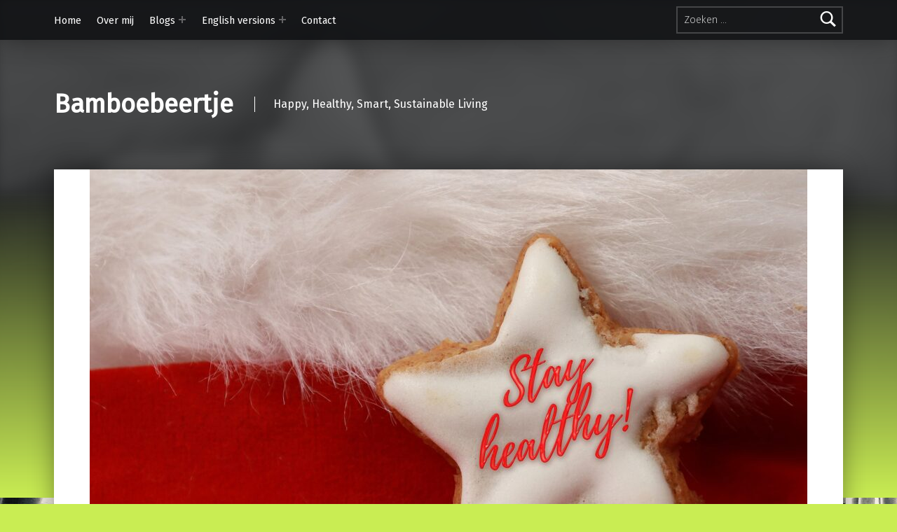

--- FILE ---
content_type: text/html; charset=UTF-8
request_url: https://www.bamboebeertje.nl/12/2022/healthy-living/een-gezonde-kerst/
body_size: 14556
content:
<!doctype html>
<html lang="nl-NL">

<head>


<meta charset="UTF-8">
<meta name="viewport" content="width=device-width, initial-scale=1">
<link rel="profile" href="http://gmpg.org/xfn/11">
<meta name='robots' content='index, follow, max-image-preview:large, max-snippet:-1, max-video-preview:-1' />
<meta name="theme-color" content="0a0c0e">
	<!-- This site is optimized with the Yoast SEO plugin v26.7 - https://yoast.com/wordpress/plugins/seo/ -->
	<title>Een gezonde kerst</title>
	<meta name="description" content="Namens alle medewerkers bij Bamboebeertje.nl wens ik je een hele gezonde kerst toe. Geniet twee dagen volop, maar eet en drink met mate." />
	<link rel="canonical" href="https://www.bamboebeertje.nl/12/2022/healthy-living/een-gezonde-kerst/" />
	<meta property="og:locale" content="nl_NL" />
	<meta property="og:type" content="article" />
	<meta property="og:title" content="Een gezonde kerst" />
	<meta property="og:description" content="Namens alle medewerkers bij Bamboebeertje.nl wens ik je een hele gezonde kerst toe. Geniet twee dagen volop, maar eet en drink met mate." />
	<meta property="og:url" content="https://www.bamboebeertje.nl/12/2022/healthy-living/een-gezonde-kerst/" />
	<meta property="og:site_name" content="Bamboebeertje" />
	<meta property="article:publisher" content="https://www.facebook.com/bamboebeertje" />
	<meta property="article:author" content="https://www.facebook.com/bamboebeertje" />
	<meta property="article:published_time" content="2022-12-23T06:21:24+00:00" />
	<meta property="article:modified_time" content="2022-12-23T06:21:25+00:00" />
	<meta property="og:image" content="https://www.bamboebeertje.nl/wp-content/uploads/2022/12/cookies-gf5f55751b_1920.jpeg" />
	<meta property="og:image:width" content="1920" />
	<meta property="og:image:height" content="1280" />
	<meta property="og:image:type" content="image/jpeg" />
	<meta name="author" content="Bamboebeertje" />
	<meta name="twitter:card" content="summary_large_image" />
	<meta name="twitter:label1" content="Geschreven door" />
	<meta name="twitter:data1" content="Bamboebeertje" />
	<meta name="twitter:label2" content="Geschatte leestijd" />
	<meta name="twitter:data2" content="5 minuten" />
	<script type="application/ld+json" class="yoast-schema-graph">{"@context":"https://schema.org","@graph":[{"@type":"Article","@id":"https://www.bamboebeertje.nl/12/2022/healthy-living/een-gezonde-kerst/#article","isPartOf":{"@id":"https://www.bamboebeertje.nl/12/2022/healthy-living/een-gezonde-kerst/"},"author":{"name":"Bamboebeertje","@id":"https://www.bamboebeertje.nl/#/schema/person/1768e2a2f9a1d63ca0c6a59e60c9efa8"},"headline":"Een gezonde kerst","datePublished":"2022-12-23T06:21:24+00:00","dateModified":"2022-12-23T06:21:25+00:00","mainEntityOfPage":{"@id":"https://www.bamboebeertje.nl/12/2022/healthy-living/een-gezonde-kerst/"},"wordCount":890,"commentCount":0,"publisher":{"@id":"https://www.bamboebeertje.nl/#/schema/person/1768e2a2f9a1d63ca0c6a59e60c9efa8"},"image":{"@id":"https://www.bamboebeertje.nl/12/2022/healthy-living/een-gezonde-kerst/#primaryimage"},"thumbnailUrl":"https://www.bamboebeertje.nl/wp-content/uploads/2022/12/cookies-gf5f55751b_1920.jpeg","keywords":["gezondheid","InBody meting","kerstdagen"],"articleSection":["Healthy Living"],"inLanguage":"nl-NL","potentialAction":[{"@type":"CommentAction","name":"Comment","target":["https://www.bamboebeertje.nl/12/2022/healthy-living/een-gezonde-kerst/#respond"]}]},{"@type":"WebPage","@id":"https://www.bamboebeertje.nl/12/2022/healthy-living/een-gezonde-kerst/","url":"https://www.bamboebeertje.nl/12/2022/healthy-living/een-gezonde-kerst/","name":"Een gezonde kerst","isPartOf":{"@id":"https://www.bamboebeertje.nl/#website"},"primaryImageOfPage":{"@id":"https://www.bamboebeertje.nl/12/2022/healthy-living/een-gezonde-kerst/#primaryimage"},"image":{"@id":"https://www.bamboebeertje.nl/12/2022/healthy-living/een-gezonde-kerst/#primaryimage"},"thumbnailUrl":"https://www.bamboebeertje.nl/wp-content/uploads/2022/12/cookies-gf5f55751b_1920.jpeg","datePublished":"2022-12-23T06:21:24+00:00","dateModified":"2022-12-23T06:21:25+00:00","description":"Namens alle medewerkers bij Bamboebeertje.nl wens ik je een hele gezonde kerst toe. Geniet twee dagen volop, maar eet en drink met mate.","breadcrumb":{"@id":"https://www.bamboebeertje.nl/12/2022/healthy-living/een-gezonde-kerst/#breadcrumb"},"inLanguage":"nl-NL","potentialAction":[{"@type":"ReadAction","target":["https://www.bamboebeertje.nl/12/2022/healthy-living/een-gezonde-kerst/"]}]},{"@type":"ImageObject","inLanguage":"nl-NL","@id":"https://www.bamboebeertje.nl/12/2022/healthy-living/een-gezonde-kerst/#primaryimage","url":"https://www.bamboebeertje.nl/wp-content/uploads/2022/12/cookies-gf5f55751b_1920.jpeg","contentUrl":"https://www.bamboebeertje.nl/wp-content/uploads/2022/12/cookies-gf5f55751b_1920.jpeg","width":1920,"height":1280,"caption":"Met mijn blog wens ik je een gezonde kerst toe."},{"@type":"BreadcrumbList","@id":"https://www.bamboebeertje.nl/12/2022/healthy-living/een-gezonde-kerst/#breadcrumb","itemListElement":[{"@type":"ListItem","position":1,"name":"Home","item":"https://www.bamboebeertje.nl/"},{"@type":"ListItem","position":2,"name":"Blogs","item":"https://www.bamboebeertje.nl/blogs/"},{"@type":"ListItem","position":3,"name":"Een gezonde kerst"}]},{"@type":"WebSite","@id":"https://www.bamboebeertje.nl/#website","url":"https://www.bamboebeertje.nl/","name":"Bamboebeertje.nl","description":"Happy, Healthy, Smart, Sustainable Living","publisher":{"@id":"https://www.bamboebeertje.nl/#/schema/person/1768e2a2f9a1d63ca0c6a59e60c9efa8"},"potentialAction":[{"@type":"SearchAction","target":{"@type":"EntryPoint","urlTemplate":"https://www.bamboebeertje.nl/?s={search_term_string}"},"query-input":{"@type":"PropertyValueSpecification","valueRequired":true,"valueName":"search_term_string"}}],"inLanguage":"nl-NL"},{"@type":["Person","Organization"],"@id":"https://www.bamboebeertje.nl/#/schema/person/1768e2a2f9a1d63ca0c6a59e60c9efa8","name":"Bamboebeertje","image":{"@type":"ImageObject","inLanguage":"nl-NL","@id":"https://www.bamboebeertje.nl/#/schema/person/image/","url":"https://secure.gravatar.com/avatar/79bb69cf8eb44e21ff8f59de3b7802a9e12d4fb54a3bd02ce9c636f338244942?s=96&d=mm&r=g","contentUrl":"https://secure.gravatar.com/avatar/79bb69cf8eb44e21ff8f59de3b7802a9e12d4fb54a3bd02ce9c636f338244942?s=96&d=mm&r=g","caption":"Bamboebeertje"},"logo":{"@id":"https://www.bamboebeertje.nl/#/schema/person/image/"},"sameAs":["http://www.bamboebeertje.nl","https://www.facebook.com/bamboebeertje"]}]}</script>
	<!-- / Yoast SEO plugin. -->


<link rel='dns-prefetch' href='//www.google.com' />
<link rel='dns-prefetch' href='//fonts.googleapis.com' />
<link href='https://fonts.gstatic.com' crossorigin rel='preconnect' />
<link rel="alternate" type="application/rss+xml" title="Bamboebeertje &raquo; feed" href="https://www.bamboebeertje.nl/feed/" />
<link rel="alternate" type="application/rss+xml" title="Bamboebeertje &raquo; reacties feed" href="https://www.bamboebeertje.nl/comments/feed/" />
<link rel="alternate" type="application/rss+xml" title="Bamboebeertje &raquo; Een gezonde kerst reacties feed" href="https://www.bamboebeertje.nl/12/2022/healthy-living/een-gezonde-kerst/feed/" />
<link rel="alternate" title="oEmbed (JSON)" type="application/json+oembed" href="https://www.bamboebeertje.nl/wp-json/oembed/1.0/embed?url=https%3A%2F%2Fwww.bamboebeertje.nl%2F12%2F2022%2Fhealthy-living%2Feen-gezonde-kerst%2F" />
<link rel="alternate" title="oEmbed (XML)" type="text/xml+oembed" href="https://www.bamboebeertje.nl/wp-json/oembed/1.0/embed?url=https%3A%2F%2Fwww.bamboebeertje.nl%2F12%2F2022%2Fhealthy-living%2Feen-gezonde-kerst%2F&#038;format=xml" />
<style id='wp-img-auto-sizes-contain-inline-css'>
img:is([sizes=auto i],[sizes^="auto," i]){contain-intrinsic-size:3000px 1500px}
/*# sourceURL=wp-img-auto-sizes-contain-inline-css */
</style>
<style id='wp-emoji-styles-inline-css'>

	img.wp-smiley, img.emoji {
		display: inline !important;
		border: none !important;
		box-shadow: none !important;
		height: 1em !important;
		width: 1em !important;
		margin: 0 0.07em !important;
		vertical-align: -0.1em !important;
		background: none !important;
		padding: 0 !important;
	}
/*# sourceURL=wp-emoji-styles-inline-css */
</style>
<style id='wp-block-library-inline-css'>
:root{--wp-block-synced-color:#7a00df;--wp-block-synced-color--rgb:122,0,223;--wp-bound-block-color:var(--wp-block-synced-color);--wp-editor-canvas-background:#ddd;--wp-admin-theme-color:#007cba;--wp-admin-theme-color--rgb:0,124,186;--wp-admin-theme-color-darker-10:#006ba1;--wp-admin-theme-color-darker-10--rgb:0,107,160.5;--wp-admin-theme-color-darker-20:#005a87;--wp-admin-theme-color-darker-20--rgb:0,90,135;--wp-admin-border-width-focus:2px}@media (min-resolution:192dpi){:root{--wp-admin-border-width-focus:1.5px}}.wp-element-button{cursor:pointer}:root .has-very-light-gray-background-color{background-color:#eee}:root .has-very-dark-gray-background-color{background-color:#313131}:root .has-very-light-gray-color{color:#eee}:root .has-very-dark-gray-color{color:#313131}:root .has-vivid-green-cyan-to-vivid-cyan-blue-gradient-background{background:linear-gradient(135deg,#00d084,#0693e3)}:root .has-purple-crush-gradient-background{background:linear-gradient(135deg,#34e2e4,#4721fb 50%,#ab1dfe)}:root .has-hazy-dawn-gradient-background{background:linear-gradient(135deg,#faaca8,#dad0ec)}:root .has-subdued-olive-gradient-background{background:linear-gradient(135deg,#fafae1,#67a671)}:root .has-atomic-cream-gradient-background{background:linear-gradient(135deg,#fdd79a,#004a59)}:root .has-nightshade-gradient-background{background:linear-gradient(135deg,#330968,#31cdcf)}:root .has-midnight-gradient-background{background:linear-gradient(135deg,#020381,#2874fc)}:root{--wp--preset--font-size--normal:16px;--wp--preset--font-size--huge:42px}.has-regular-font-size{font-size:1em}.has-larger-font-size{font-size:2.625em}.has-normal-font-size{font-size:var(--wp--preset--font-size--normal)}.has-huge-font-size{font-size:var(--wp--preset--font-size--huge)}.has-text-align-center{text-align:center}.has-text-align-left{text-align:left}.has-text-align-right{text-align:right}.has-fit-text{white-space:nowrap!important}#end-resizable-editor-section{display:none}.aligncenter{clear:both}.items-justified-left{justify-content:flex-start}.items-justified-center{justify-content:center}.items-justified-right{justify-content:flex-end}.items-justified-space-between{justify-content:space-between}.screen-reader-text{border:0;clip-path:inset(50%);height:1px;margin:-1px;overflow:hidden;padding:0;position:absolute;width:1px;word-wrap:normal!important}.screen-reader-text:focus{background-color:#ddd;clip-path:none;color:#444;display:block;font-size:1em;height:auto;left:5px;line-height:normal;padding:15px 23px 14px;text-decoration:none;top:5px;width:auto;z-index:100000}html :where(.has-border-color){border-style:solid}html :where([style*=border-top-color]){border-top-style:solid}html :where([style*=border-right-color]){border-right-style:solid}html :where([style*=border-bottom-color]){border-bottom-style:solid}html :where([style*=border-left-color]){border-left-style:solid}html :where([style*=border-width]){border-style:solid}html :where([style*=border-top-width]){border-top-style:solid}html :where([style*=border-right-width]){border-right-style:solid}html :where([style*=border-bottom-width]){border-bottom-style:solid}html :where([style*=border-left-width]){border-left-style:solid}html :where(img[class*=wp-image-]){height:auto;max-width:100%}:where(figure){margin:0 0 1em}html :where(.is-position-sticky){--wp-admin--admin-bar--position-offset:var(--wp-admin--admin-bar--height,0px)}@media screen and (max-width:600px){html :where(.is-position-sticky){--wp-admin--admin-bar--position-offset:0px}}

/*# sourceURL=wp-block-library-inline-css */
</style><style id='wp-block-heading-inline-css'>
h1:where(.wp-block-heading).has-background,h2:where(.wp-block-heading).has-background,h3:where(.wp-block-heading).has-background,h4:where(.wp-block-heading).has-background,h5:where(.wp-block-heading).has-background,h6:where(.wp-block-heading).has-background{padding:1.25em 2.375em}h1.has-text-align-left[style*=writing-mode]:where([style*=vertical-lr]),h1.has-text-align-right[style*=writing-mode]:where([style*=vertical-rl]),h2.has-text-align-left[style*=writing-mode]:where([style*=vertical-lr]),h2.has-text-align-right[style*=writing-mode]:where([style*=vertical-rl]),h3.has-text-align-left[style*=writing-mode]:where([style*=vertical-lr]),h3.has-text-align-right[style*=writing-mode]:where([style*=vertical-rl]),h4.has-text-align-left[style*=writing-mode]:where([style*=vertical-lr]),h4.has-text-align-right[style*=writing-mode]:where([style*=vertical-rl]),h5.has-text-align-left[style*=writing-mode]:where([style*=vertical-lr]),h5.has-text-align-right[style*=writing-mode]:where([style*=vertical-rl]),h6.has-text-align-left[style*=writing-mode]:where([style*=vertical-lr]),h6.has-text-align-right[style*=writing-mode]:where([style*=vertical-rl]){rotate:180deg}
/*# sourceURL=https://www.bamboebeertje.nl/wp-includes/blocks/heading/style.min.css */
</style>
<style id='wp-block-paragraph-inline-css'>
.is-small-text{font-size:.875em}.is-regular-text{font-size:1em}.is-large-text{font-size:2.25em}.is-larger-text{font-size:3em}.has-drop-cap:not(:focus):first-letter{float:left;font-size:8.4em;font-style:normal;font-weight:100;line-height:.68;margin:.05em .1em 0 0;text-transform:uppercase}body.rtl .has-drop-cap:not(:focus):first-letter{float:none;margin-left:.1em}p.has-drop-cap.has-background{overflow:hidden}:root :where(p.has-background){padding:1.25em 2.375em}:where(p.has-text-color:not(.has-link-color)) a{color:inherit}p.has-text-align-left[style*="writing-mode:vertical-lr"],p.has-text-align-right[style*="writing-mode:vertical-rl"]{rotate:180deg}
/*# sourceURL=https://www.bamboebeertje.nl/wp-includes/blocks/paragraph/style.min.css */
</style>
<style id='global-styles-inline-css'>
:root{--wp--preset--aspect-ratio--square: 1;--wp--preset--aspect-ratio--4-3: 4/3;--wp--preset--aspect-ratio--3-4: 3/4;--wp--preset--aspect-ratio--3-2: 3/2;--wp--preset--aspect-ratio--2-3: 2/3;--wp--preset--aspect-ratio--16-9: 16/9;--wp--preset--aspect-ratio--9-16: 9/16;--wp--preset--color--black: #000000;--wp--preset--color--cyan-bluish-gray: #abb8c3;--wp--preset--color--white: #ffffff;--wp--preset--color--pale-pink: #f78da7;--wp--preset--color--vivid-red: #cf2e2e;--wp--preset--color--luminous-vivid-orange: #ff6900;--wp--preset--color--luminous-vivid-amber: #fcb900;--wp--preset--color--light-green-cyan: #7bdcb5;--wp--preset--color--vivid-green-cyan: #00d084;--wp--preset--color--pale-cyan-blue: #8ed1fc;--wp--preset--color--vivid-cyan-blue: #0693e3;--wp--preset--color--vivid-purple: #9b51e0;--wp--preset--gradient--vivid-cyan-blue-to-vivid-purple: linear-gradient(135deg,rgb(6,147,227) 0%,rgb(155,81,224) 100%);--wp--preset--gradient--light-green-cyan-to-vivid-green-cyan: linear-gradient(135deg,rgb(122,220,180) 0%,rgb(0,208,130) 100%);--wp--preset--gradient--luminous-vivid-amber-to-luminous-vivid-orange: linear-gradient(135deg,rgb(252,185,0) 0%,rgb(255,105,0) 100%);--wp--preset--gradient--luminous-vivid-orange-to-vivid-red: linear-gradient(135deg,rgb(255,105,0) 0%,rgb(207,46,46) 100%);--wp--preset--gradient--very-light-gray-to-cyan-bluish-gray: linear-gradient(135deg,rgb(238,238,238) 0%,rgb(169,184,195) 100%);--wp--preset--gradient--cool-to-warm-spectrum: linear-gradient(135deg,rgb(74,234,220) 0%,rgb(151,120,209) 20%,rgb(207,42,186) 40%,rgb(238,44,130) 60%,rgb(251,105,98) 80%,rgb(254,248,76) 100%);--wp--preset--gradient--blush-light-purple: linear-gradient(135deg,rgb(255,206,236) 0%,rgb(152,150,240) 100%);--wp--preset--gradient--blush-bordeaux: linear-gradient(135deg,rgb(254,205,165) 0%,rgb(254,45,45) 50%,rgb(107,0,62) 100%);--wp--preset--gradient--luminous-dusk: linear-gradient(135deg,rgb(255,203,112) 0%,rgb(199,81,192) 50%,rgb(65,88,208) 100%);--wp--preset--gradient--pale-ocean: linear-gradient(135deg,rgb(255,245,203) 0%,rgb(182,227,212) 50%,rgb(51,167,181) 100%);--wp--preset--gradient--electric-grass: linear-gradient(135deg,rgb(202,248,128) 0%,rgb(113,206,126) 100%);--wp--preset--gradient--midnight: linear-gradient(135deg,rgb(2,3,129) 0%,rgb(40,116,252) 100%);--wp--preset--font-size--small: 13px;--wp--preset--font-size--medium: 20px;--wp--preset--font-size--large: 36px;--wp--preset--font-size--x-large: 42px;--wp--preset--spacing--20: 0.44rem;--wp--preset--spacing--30: 0.67rem;--wp--preset--spacing--40: 1rem;--wp--preset--spacing--50: 1.5rem;--wp--preset--spacing--60: 2.25rem;--wp--preset--spacing--70: 3.38rem;--wp--preset--spacing--80: 5.06rem;--wp--preset--shadow--natural: 6px 6px 9px rgba(0, 0, 0, 0.2);--wp--preset--shadow--deep: 12px 12px 50px rgba(0, 0, 0, 0.4);--wp--preset--shadow--sharp: 6px 6px 0px rgba(0, 0, 0, 0.2);--wp--preset--shadow--outlined: 6px 6px 0px -3px rgb(255, 255, 255), 6px 6px rgb(0, 0, 0);--wp--preset--shadow--crisp: 6px 6px 0px rgb(0, 0, 0);}:where(.is-layout-flex){gap: 0.5em;}:where(.is-layout-grid){gap: 0.5em;}body .is-layout-flex{display: flex;}.is-layout-flex{flex-wrap: wrap;align-items: center;}.is-layout-flex > :is(*, div){margin: 0;}body .is-layout-grid{display: grid;}.is-layout-grid > :is(*, div){margin: 0;}:where(.wp-block-columns.is-layout-flex){gap: 2em;}:where(.wp-block-columns.is-layout-grid){gap: 2em;}:where(.wp-block-post-template.is-layout-flex){gap: 1.25em;}:where(.wp-block-post-template.is-layout-grid){gap: 1.25em;}.has-black-color{color: var(--wp--preset--color--black) !important;}.has-cyan-bluish-gray-color{color: var(--wp--preset--color--cyan-bluish-gray) !important;}.has-white-color{color: var(--wp--preset--color--white) !important;}.has-pale-pink-color{color: var(--wp--preset--color--pale-pink) !important;}.has-vivid-red-color{color: var(--wp--preset--color--vivid-red) !important;}.has-luminous-vivid-orange-color{color: var(--wp--preset--color--luminous-vivid-orange) !important;}.has-luminous-vivid-amber-color{color: var(--wp--preset--color--luminous-vivid-amber) !important;}.has-light-green-cyan-color{color: var(--wp--preset--color--light-green-cyan) !important;}.has-vivid-green-cyan-color{color: var(--wp--preset--color--vivid-green-cyan) !important;}.has-pale-cyan-blue-color{color: var(--wp--preset--color--pale-cyan-blue) !important;}.has-vivid-cyan-blue-color{color: var(--wp--preset--color--vivid-cyan-blue) !important;}.has-vivid-purple-color{color: var(--wp--preset--color--vivid-purple) !important;}.has-black-background-color{background-color: var(--wp--preset--color--black) !important;}.has-cyan-bluish-gray-background-color{background-color: var(--wp--preset--color--cyan-bluish-gray) !important;}.has-white-background-color{background-color: var(--wp--preset--color--white) !important;}.has-pale-pink-background-color{background-color: var(--wp--preset--color--pale-pink) !important;}.has-vivid-red-background-color{background-color: var(--wp--preset--color--vivid-red) !important;}.has-luminous-vivid-orange-background-color{background-color: var(--wp--preset--color--luminous-vivid-orange) !important;}.has-luminous-vivid-amber-background-color{background-color: var(--wp--preset--color--luminous-vivid-amber) !important;}.has-light-green-cyan-background-color{background-color: var(--wp--preset--color--light-green-cyan) !important;}.has-vivid-green-cyan-background-color{background-color: var(--wp--preset--color--vivid-green-cyan) !important;}.has-pale-cyan-blue-background-color{background-color: var(--wp--preset--color--pale-cyan-blue) !important;}.has-vivid-cyan-blue-background-color{background-color: var(--wp--preset--color--vivid-cyan-blue) !important;}.has-vivid-purple-background-color{background-color: var(--wp--preset--color--vivid-purple) !important;}.has-black-border-color{border-color: var(--wp--preset--color--black) !important;}.has-cyan-bluish-gray-border-color{border-color: var(--wp--preset--color--cyan-bluish-gray) !important;}.has-white-border-color{border-color: var(--wp--preset--color--white) !important;}.has-pale-pink-border-color{border-color: var(--wp--preset--color--pale-pink) !important;}.has-vivid-red-border-color{border-color: var(--wp--preset--color--vivid-red) !important;}.has-luminous-vivid-orange-border-color{border-color: var(--wp--preset--color--luminous-vivid-orange) !important;}.has-luminous-vivid-amber-border-color{border-color: var(--wp--preset--color--luminous-vivid-amber) !important;}.has-light-green-cyan-border-color{border-color: var(--wp--preset--color--light-green-cyan) !important;}.has-vivid-green-cyan-border-color{border-color: var(--wp--preset--color--vivid-green-cyan) !important;}.has-pale-cyan-blue-border-color{border-color: var(--wp--preset--color--pale-cyan-blue) !important;}.has-vivid-cyan-blue-border-color{border-color: var(--wp--preset--color--vivid-cyan-blue) !important;}.has-vivid-purple-border-color{border-color: var(--wp--preset--color--vivid-purple) !important;}.has-vivid-cyan-blue-to-vivid-purple-gradient-background{background: var(--wp--preset--gradient--vivid-cyan-blue-to-vivid-purple) !important;}.has-light-green-cyan-to-vivid-green-cyan-gradient-background{background: var(--wp--preset--gradient--light-green-cyan-to-vivid-green-cyan) !important;}.has-luminous-vivid-amber-to-luminous-vivid-orange-gradient-background{background: var(--wp--preset--gradient--luminous-vivid-amber-to-luminous-vivid-orange) !important;}.has-luminous-vivid-orange-to-vivid-red-gradient-background{background: var(--wp--preset--gradient--luminous-vivid-orange-to-vivid-red) !important;}.has-very-light-gray-to-cyan-bluish-gray-gradient-background{background: var(--wp--preset--gradient--very-light-gray-to-cyan-bluish-gray) !important;}.has-cool-to-warm-spectrum-gradient-background{background: var(--wp--preset--gradient--cool-to-warm-spectrum) !important;}.has-blush-light-purple-gradient-background{background: var(--wp--preset--gradient--blush-light-purple) !important;}.has-blush-bordeaux-gradient-background{background: var(--wp--preset--gradient--blush-bordeaux) !important;}.has-luminous-dusk-gradient-background{background: var(--wp--preset--gradient--luminous-dusk) !important;}.has-pale-ocean-gradient-background{background: var(--wp--preset--gradient--pale-ocean) !important;}.has-electric-grass-gradient-background{background: var(--wp--preset--gradient--electric-grass) !important;}.has-midnight-gradient-background{background: var(--wp--preset--gradient--midnight) !important;}.has-small-font-size{font-size: var(--wp--preset--font-size--small) !important;}.has-medium-font-size{font-size: var(--wp--preset--font-size--medium) !important;}.has-large-font-size{font-size: var(--wp--preset--font-size--large) !important;}.has-x-large-font-size{font-size: var(--wp--preset--font-size--x-large) !important;}
/*# sourceURL=global-styles-inline-css */
</style>

<style id='classic-theme-styles-inline-css'>
/*! This file is auto-generated */
.wp-block-button__link{color:#fff;background-color:#32373c;border-radius:9999px;box-shadow:none;text-decoration:none;padding:calc(.667em + 2px) calc(1.333em + 2px);font-size:1.125em}.wp-block-file__button{background:#32373c;color:#fff;text-decoration:none}
/*# sourceURL=/wp-includes/css/classic-themes.min.css */
</style>
<link rel='stylesheet' id='contact-form-7-css' href='https://www.bamboebeertje.nl/wp-content/plugins/contact-form-7/includes/css/styles.css?ver=6.1.4' media='all' />
<link rel='stylesheet' id='modern-google-fonts-css' href='https://fonts.googleapis.com/css?family=Fira+Sans%3A400%2C300&#038;subset=latin&#038;ver=2.6.6' media='screen' />
<link rel='stylesheet' id='genericons-neue-css' href='https://www.bamboebeertje.nl/wp-content/themes/modern/assets/fonts/genericons-neue/genericons-neue.css?ver=2.6.6' media='screen' />
<link rel='stylesheet' id='modern-stylesheet-global-css' href='https://www.bamboebeertje.nl/wp-content/themes/modern/assets/css/main.css?ver=2.6.6' media='screen' />
<link rel='stylesheet' id='modern-stylesheet-custom-css' href='https://www.bamboebeertje.nl/wp-content/themes/modern/assets/css/custom-styles.css?ver=2.6.6' media='screen' />
<style id='modern-inline-css'>
/* START CSS variables */
:root { 
--color_footer_background: #c9ed53;
}
/* END CSS variables */:root {--background_color:#c9ed53;--background_color--a0:rgba(201,237,83,0);}
/*# sourceURL=modern-inline-css */
</style>
<link rel='stylesheet' id='wpgdprc-front-css-css' href='https://www.bamboebeertje.nl/wp-content/plugins/wp-gdpr-compliance/Assets/css/front.css?ver=1706558990' media='all' />
<style id='wpgdprc-front-css-inline-css'>
:root{--wp-gdpr--bar--background-color: #000000;--wp-gdpr--bar--color: #ffffff;--wp-gdpr--button--background-color: #ffffff;--wp-gdpr--button--background-color--darken: #d8d8d8;--wp-gdpr--button--color: #ffffff;}
/*# sourceURL=wpgdprc-front-css-inline-css */
</style>
<script src="https://www.bamboebeertje.nl/wp-content/themes/modern/library/js/vendors/css-vars-ponyfill/css-vars-ponyfill.min.js?ver=v2.4.7" id="css-vars-ponyfill-js"></script>
<script id="css-vars-ponyfill-js-after">
window.onload = function() {
	cssVars( {
		onlyVars: true,
		exclude: 'link:not([href^="https://www.bamboebeertje.nl/wp-content/themes"])'
	} );
};
//# sourceURL=css-vars-ponyfill-js-after
</script>
<script id="a11y-menu-js-extra">
var a11yMenuConfig = {"mode":["esc","button"],"menu_selector":".toggle-sub-menus","button_attributes":{"class":"button-toggle-sub-menu","aria-label":{"collapse":"Menu samenvouwen: %s","expand":"Menu uitvouwen: %s"}}};
//# sourceURL=a11y-menu-js-extra
</script>
<script src="https://www.bamboebeertje.nl/wp-content/themes/modern/assets/js/vendors/a11y-menu/a11y-menu.dist.min.js?ver=2.6.6" id="a11y-menu-js"></script>
<script src="https://www.bamboebeertje.nl/wp-includes/js/jquery/jquery.min.js?ver=3.7.1" id="jquery-core-js"></script>
<script src="https://www.bamboebeertje.nl/wp-includes/js/jquery/jquery-migrate.min.js?ver=3.4.1" id="jquery-migrate-js"></script>
<script id="wpgdprc-front-js-js-extra">
var wpgdprcFront = {"ajaxUrl":"https://www.bamboebeertje.nl/wp-admin/admin-ajax.php","ajaxNonce":"9f286872ed","ajaxArg":"security","pluginPrefix":"wpgdprc","blogId":"1","isMultiSite":"","locale":"nl_NL","showSignUpModal":"","showFormModal":"","cookieName":"wpgdprc-consent","consentVersion":"","path":"/","prefix":"wpgdprc"};
//# sourceURL=wpgdprc-front-js-js-extra
</script>
<script src="https://www.bamboebeertje.nl/wp-content/plugins/wp-gdpr-compliance/Assets/js/front.min.js?ver=1706558990" id="wpgdprc-front-js-js"></script>
<link rel="https://api.w.org/" href="https://www.bamboebeertje.nl/wp-json/" /><link rel="alternate" title="JSON" type="application/json" href="https://www.bamboebeertje.nl/wp-json/wp/v2/posts/1369" /><link rel="EditURI" type="application/rsd+xml" title="RSD" href="https://www.bamboebeertje.nl/xmlrpc.php?rsd" />
<meta name="generator" content="WordPress 6.9" />
<link rel='shortlink' href='https://www.bamboebeertje.nl/?p=1369' />

		<!-- GA Google Analytics @ https://m0n.co/ga -->
		<script>
			(function(i,s,o,g,r,a,m){i['GoogleAnalyticsObject']=r;i[r]=i[r]||function(){
			(i[r].q=i[r].q||[]).push(arguments)},i[r].l=1*new Date();a=s.createElement(o),
			m=s.getElementsByTagName(o)[0];a.async=1;a.src=g;m.parentNode.insertBefore(a,m)
			})(window,document,'script','https://www.google-analytics.com/analytics.js','ga');
			ga('create', 'UA-148910436-1', 'auto');
			ga('set', 'anonymizeIp', true);
			ga('send', 'pageview');
		</script>

	<style id="custom-background-css">
body.custom-background { background-color: #c9ed53; background-image: url("https://www.bamboebeertje.nl/wp-content/uploads/2019/09/46B91340-D3E8-4080-8DCC-39E40A4F50DA.jpeg"); background-position: left top; background-size: auto; background-repeat: repeat; background-attachment: scroll; }
</style>
			<style id="wp-custom-css">
			.tags-links {display:none;}		</style>
		
</head>


<body class="custom-background has-intro has-navigation-mobile has-post-thumbnail has-posts-layout-equal-height is-singular no-js no-widgets-sidebar post-template-default postid-1369 posts-layout-columns-3 single single-format-standard single-post wp-singular wp-theme-modern">

<a name="top"></a>

<div id="page" class="site">

<nav class="menu-skip-links" aria-label="Links overslaan">
	<ul>
		<li class="skip-link-list-item"><a class="skip-link screen-reader-text" href="#site-navigation">Overslaan en naar de hoofdnavigatie gaan</a></li><li class="skip-link-list-item"><a class="skip-link screen-reader-text" href="#content">Overslaan naar de hoofdinhoud</a></li><li class="skip-link-list-item"><a class="skip-link screen-reader-text" href="#colophon">Ga naar footer</a></li>	</ul>
</nav>


<header id="masthead" class="site-header">


<div class="site-header-navigation"><div class="site-header-inner">
	<nav id="site-navigation" class="main-navigation" aria-label="Hoofdmenu">

					<button
				id="menu-toggle"
				class="menu-toggle"
				aria-controls="menu-primary"
				aria-expanded="false"
			>Menu</button>
					<div id="site-navigation-container" class="main-navigation-container">
			<div class="menu-search"><form role="search" method="get" class="search-form" action="https://www.bamboebeertje.nl/">
				<label>
					<span class="screen-reader-text">Zoeken naar:</span>
					<input type="search" class="search-field" placeholder="Zoeken &hellip;" value="" name="s" />
				</label>
				<input type="submit" class="search-submit" value="Zoeken" />
			</form></div><div class="menu"><ul id="menu-primary" class="menu-primary toggle-sub-menus"><li id="menu-item-78" class="menu-item menu-item-type-custom menu-item-object-custom menu-item-home menu-item-78"><a href="https://www.bamboebeertje.nl">Home</a></li>
<li id="menu-item-84" class="menu-item menu-item-type-post_type menu-item-object-page menu-item-84"><a href="https://www.bamboebeertje.nl/over-mij-2/">Over mij</a></li>
<li id="menu-item-79" class="menu-item menu-item-type-post_type menu-item-object-page current_page_parent menu-item-has-children menu-item-79"><a data-submenu-label="Blogs" href="https://www.bamboebeertje.nl/blogs/">Blogs</a>
<ul class="sub-menu">
	<li id="menu-item-1828" class="menu-item menu-item-type-taxonomy menu-item-object-category menu-item-1828"><a href="https://www.bamboebeertje.nl/blogs/happy-living/">Happy Living</a></li>
	<li id="menu-item-95" class="menu-item menu-item-type-taxonomy menu-item-object-category current-post-ancestor current-menu-parent current-post-parent menu-item-95"><a href="https://www.bamboebeertje.nl/blogs/healthy-living/">Healthy Living</a></li>
	<li id="menu-item-96" class="menu-item menu-item-type-taxonomy menu-item-object-category menu-item-96"><a href="https://www.bamboebeertje.nl/blogs/smart-living/">Smart Living</a></li>
	<li id="menu-item-97" class="menu-item menu-item-type-taxonomy menu-item-object-category menu-item-97"><a href="https://www.bamboebeertje.nl/blogs/sustainable-living/">Sustainable Living</a></li>
</ul>
</li>
<li id="menu-item-1841" class="menu-item menu-item-type-post_type menu-item-object-page menu-item-has-children menu-item-1841"><a data-submenu-label="English versions" href="https://www.bamboebeertje.nl/english-versions/">English versions</a>
<ul class="sub-menu">
	<li id="menu-item-1843" class="menu-item menu-item-type-taxonomy menu-item-object-category menu-item-1843"><a href="https://www.bamboebeertje.nl/blogs/happy-living-en/">Happy Living EN</a></li>
	<li id="menu-item-1846" class="menu-item menu-item-type-taxonomy menu-item-object-category menu-item-1846"><a href="https://www.bamboebeertje.nl/blogs/healthy-living-en/">Healthy Living EN</a></li>
	<li id="menu-item-1847" class="menu-item menu-item-type-taxonomy menu-item-object-category menu-item-1847"><a href="https://www.bamboebeertje.nl/blogs/smart-living-en/">Smart Living EN</a></li>
	<li id="menu-item-1848" class="menu-item menu-item-type-taxonomy menu-item-object-category menu-item-1848"><a href="https://www.bamboebeertje.nl/blogs/sustainable-living-en/">Sustainable Living EN</a></li>
</ul>
</li>
<li id="menu-item-74" class="menu-item menu-item-type-post_type menu-item-object-page menu-item-74"><a href="https://www.bamboebeertje.nl/contact/">Contact</a></li>
<li class="menu-toggle-skip-link-container"><a href="#menu-toggle" class="menu-toggle-skip-link">Ga naar menu toggle knop</a></li></ul></div>		</div>

	</nav>
</div></div>


<div class="site-header-content"><div class="site-header-inner">


<div class="site-branding">
		<div class="site-branding-text">
		<p class="site-title"><a href="https://www.bamboebeertje.nl/" rel="home">Bamboebeertje</a></p>

					<p class="site-description">Happy, Healthy, Smart, Sustainable Living</p>
				</div>
</div>


</div></div>



</header>


<section id="intro-container" class="intro-container">

	
	<div id="intro" class="intro"><div class="intro-inner">

		
	</div></div>

	
<div id="intro-media" class="intro-media">
	<div id="wp-custom-header" class="wp-custom-header"><img src="https://www.bamboebeertje.nl/wp-content/uploads/2022/12/cookies-gf5f55751b_1920-1920x1080.jpeg" width="1920" height="1079" alt="" decoding="async" /></div></div>

</section>


<div id="content" class="site-content">
<div class="site-content-inner">
	<div id="primary" class="content-area">
		<main id="main" class="site-main">


<article id="post-1369" class="post-1369 post type-post status-publish format-standard has-post-thumbnail hentry category-healthy-living tag-gezondheid tag-inbody-meting tag-kerstdagen entry">

	<div class="entry-media"><figure class="post-thumbnail"><a href="https://www.bamboebeertje.nl/wp-content/uploads/2022/12/cookies-gf5f55751b_1920.jpeg"><img width="1024" height="683" src="https://www.bamboebeertje.nl/wp-content/uploads/2022/12/cookies-gf5f55751b_1920-1024x683.jpeg" class="attachment-large size-large wp-post-image" alt="Met mijn blog wens ik je een gezonde kerst toe." decoding="async" srcset="https://www.bamboebeertje.nl/wp-content/uploads/2022/12/cookies-gf5f55751b_1920-1024x683.jpeg 1024w, https://www.bamboebeertje.nl/wp-content/uploads/2022/12/cookies-gf5f55751b_1920-300x200.jpeg 300w, https://www.bamboebeertje.nl/wp-content/uploads/2022/12/cookies-gf5f55751b_1920-768x512.jpeg 768w, https://www.bamboebeertje.nl/wp-content/uploads/2022/12/cookies-gf5f55751b_1920-1536x1024.jpeg 1536w, https://www.bamboebeertje.nl/wp-content/uploads/2022/12/cookies-gf5f55751b_1920.jpeg 1920w" sizes="(max-width: 1024px) 100vw, 1024px" /></a></figure></div><div class="entry-content-container"><header class="entry-header"><h1 class="entry-title">Een gezonde kerst</h1></header>
<footer class="entry-meta entry-meta-top">
<span class="entry-meta-element entry-date posted-on">
	<span class="entry-meta-description label-published">
		Gepubliceerd op:	</span>
	<a href="https://www.bamboebeertje.nl/12/2022/healthy-living/een-gezonde-kerst/" rel="bookmark">
		<time datetime="2022-12-23T07:21:24+01:00" class="published" title="Gepubliceerd op: 23 december 2022">
			23 december 2022		</time>
	</a>
	<span class="entry-meta-description label-updated">
		Laatst geüpdatet op:	</span>
	<time class="updated" datetime="2022-12-23T07:21:25+01:00" title="Laatst geüpdatet op: 23 december 2022">
		23 december 2022	</time>
</span>

<span class="entry-meta-element comments-link">
	<a href="https://www.bamboebeertje.nl/12/2022/healthy-living/een-gezonde-kerst/#comments" title="Reacties: 0">
		<span class="entry-meta-description">
			Reacties:		</span>
		<span class="comments-count">
			0		</span>
	</a>
</span>

<span class="entry-meta-element cat-links">
	<span class="entry-meta-description">
		Gecategoriseerd in:	</span>
	<a href="https://www.bamboebeertje.nl/blogs/healthy-living/" rel="category tag">Healthy Living</a></span>

<span class="entry-meta-element byline author vcard">
	<span class="entry-meta-description">
		Geschreven door:	</span>
	<a href="https://www.bamboebeertje.nl/author/maarten-reuvekampicloud-com/" class="url fn n" rel="author">
		Bamboebeertje	</a>
</span>
</footer>

	<div class="entry-content">
<p>Deze kerst wordt een gezonde kerst. En een gezellige kerst, een warme kerst en een lekkere kerst. Op de vraag wat we met kerstavond zullen eten reageerde onze oudste heel resoluut met ‘kapsalon’. Een uitstekende keus voor kerstavond als je het mij vraagt. Het idee om op kerstavond een borrelplank te doen verdween daarmee al snel weer naar de prullenbak. We hebben een beproefd <a href="https://www.ah.nl/allerhande/recept/R-R1193159/vegan-kapsalon" target="_blank" rel="noreferrer noopener">recept</a> uit de Allerhande voor een vegan kapsalon. Voor wie niet bekend is met deze uitgebreide variant van het gewone frietje noem ik even kort wat erin zit. De basis wordt gevormd door friet en shoarma met gesmolten kaas. Daarover gaan tomaat, rode ui, komkommer en sla. Het geheel wordt afgetopt met een knoflooksaus.</p>



<h4 class="wp-block-heading">Niet roomser dan de paus</h4>



<p>Omdat de vegan shoarma en de vegan kaas beide een bewerkt product zijn past dit natuurlijk niet helemaal in het thema van een gezonde kerst. Maar ik ben qua gezond koken en eten beslist niet roomser dan de paus. Ik probeer het aantal bewerkte producten op weekbasis zoveel mogelijk te beperken, maar ik ben geen heilige. De knoflooksaus maken we overigens wel helemaal zelf op basis van een recept voor vegan mayonaise uit de TLV Vegan. Teentje knoflook en wat bieslook erbij en smullen maar.</p>



<h4 class="wp-block-heading">Brunch op eerste kerstdag</h4>



<p>Op eerste kerstdag brunchen we met mijn schoonfamilie bij mijn schoonouders. Omdat we vanwege het reizen niet zo heel veel tijd overhouden eten we ’s avonds iets dat ik ’s ochtends kan voorbereiden. Da’s het voordeel als je elke ochtend al om zes uur uit de veren bent. We eten ’s avonds vegan stoof, met rode kool en pommes duchesse. De vegan stoofstukjes en de pommes duchesse zijn fabrieksartikelen. Als ik bewerkte producten gebruik dan kijk ik wel altijd even wat er zoal inzit. Een product dat stijf staat van de toevoegingen (E-nummers) laat ik liever liggen.</p>



<h4 class="wp-block-heading">Uitgebreid koken</h4>



<p>Op tweede kerstdag gaan we uitgebreid koken. Voorgerecht, hoofdgerecht en nagerecht. Om de kinderen een plezier te doen bestaat het voorgerecht uit een vegan kerstkrans van mini ‘frikandellen’ met radijspaddestoelen. Voor het hoofdgerecht heb ik de kinderen uit drie gerechten met pompoen laten kiezen. Ze kozen voor de <a href="https://www.jamieoliver.com/recipes/butternut-squash-recipes/vegan-m-hanncha/" target="_blank" rel="noreferrer noopener">vegan m’hanncha</a> uit het Kerst Kookboek van Jamie Oliver. Een slang van filodeeg met onder andere pompoen, parelgort en gedroogde vruchten. Het toetje zijn filodeegpakketjes met cranberry-vruchtenspread. Evenals het voorgerecht uit de Allerhande.</p>



<h4 class="wp-block-heading">Geen uitzondering met kerst</h4>



<p>Kortom, qua lekker eten komen we deze kerst helemaal niets te kort. Mijn vrouw heeft bovendien aangeboden om voor kerst nog zelf een vegan kerstbrood te bakken. Daar kunnen we dan lekker van genieten tijdens de brunch bij mijn schoonouders en de kerstbrunch op tweede kerstdag. Ik vind het fijn om met kerst feestelijk en lekker te eten, maar het moet wat mij betreft geen schranspartij worden. Doordat mijn vrouw en ik beide een ‘intermittent fasting’ regime volgen slaan wij ons ontbijt altijd over. Met kerst maken we daar geen uitzondering op. Ook stappen we met kerst niet van ons vegan eetpatroon af. We zijn vegan uit de overtuiging dat het gezond, minder belastend voor het milieu en beter voor het dierenwelzijn is. Het zou raar zijn als we die overtuiging met kerst terzijde zouden schuiven.&nbsp;</p>



<h4 class="wp-block-heading">Fitness-doel</h4>



<p>In mijn&nbsp;<a href="https://www.bamboebeertje.nl/11/2022/healthy-living/discipline/">blog</a>&nbsp;van een aantal weken geleden schreef ik over het fitness-doel waar ik sinds een paar maanden aan werk. Het opbouwen van meer spiermassa. Vorige week had ik mijn zes-wekelijkse meetmoment en dat vond ik best wel spannend. Bij het meetmoment daarvoor had ik namelijk spiermassa verloren en was ik in vetmassa aangekomen. Vermoedelijk omdat ik het mezelf te gemakkelijk had gemaakt. De afgelopen zes weken heb ik me qua eten en bewegen (cardio en krachttraining) aan een strak schema gehouden. Dat viel niet altijd mee, maar ik wist waar ik het voor deed. Desondanks was ik wel wat onzeker of het ook het gewenste resultaat zou opleveren.&nbsp;</p>



<h4 class="wp-block-heading">Weegresultaat</h4>



<p>Eenmaal&nbsp;&nbsp;op de weegschaal zag ik meteen dat ik een heel klein beetje was afgevallen. Het was slechts 200 gram, maar de moed zakte me er wel een moment van in de schoenen. Toen ik echter verder keek bleek dat het gewichtsverlies te danken was aan een reductie van mijn lichaamsvet. Mijn vetpercentage was in zes weken tijd gezakt met vijf procent. Mijn spiermassa was daarentegen met 1,7 kilogram toegenomen. Nu is een bio-impedantie meting niet honderd procent betrouwbaar, zeker niet voor mannen in mijn gewichtsklasse, maar het geeft wel een indicatie dat ik op de goede weg ben. En als ik in de spiegel kijk, dan zie ik echt wel het resultaat van zes weken gedisciplineerd eten en sporten.</p>



<h4 class="wp-block-heading">Motivatie</h4>



<p>Een reden temeer om te kiezen voor een gezonde kerst. Beetje jammer om het behaalde resultaat nu alweer teniet te doen. Als ik ervoor zou kiezen om met kerst qua eten uit de band te springen en wat minder te bewegen, dan kan mijn lijf dat waarschijnlijk prima hebben. Waar ik echter bang voor ben is dat het niet positief bijdraagt aan mijn motivatie. Met andere woorden, pak ik na kerst dan wel weer gedisciplineerd de draad op? Dat risico loop ik liever niet. Dat is het niet waard. Voor de komende zes weken heb ik als fitness-doel gesteld behoud van vetmassa en verdere opbouw van spiermassa. Maar met kerst ga ik lekker genieten.</p>



<p>Fijne feestdagen!</p>
</div>

	
<footer class="entry-meta entry-meta-bottom">
<span class="entry-meta-element tags-links">
	<span class="entry-meta-description">
		Getagt als:	</span>
	<a href="https://www.bamboebeertje.nl/tag/gezondheid/" rel="tag">gezondheid</a> <a href="https://www.bamboebeertje.nl/tag/inbody-meting/" rel="tag">InBody meting</a> <a href="https://www.bamboebeertje.nl/tag/kerstdagen/" rel="tag">kerstdagen</a></span>
</footer>
<div class="entry-skip-links"><a class="skip-link screen-reader-text" href="#site-navigation">Teruggaan naar de hoofdnavigatie</a></div></div>
</article>


<div id="comments" class="comments-area">
<div class="comments-area-inner">

		<div id="respond" class="comment-respond">
		<h3 id="reply-title" class="comment-reply-title">Geef een reactie <small><a rel="nofollow" id="cancel-comment-reply-link" href="/12/2022/healthy-living/een-gezonde-kerst/#respond" style="display:none;">Reactie annuleren</a></small></h3><form action="https://www.bamboebeertje.nl/wp-comments-post.php" method="post" id="commentform" class="comment-form"><p class="comment-notes"><span id="email-notes">Je e-mailadres wordt niet gepubliceerd.</span> <span class="required-field-message">Vereiste velden zijn gemarkeerd met <span class="required">*</span></span></p><p class="comment-form-comment"><label for="comment">Reactie <span class="required">*</span></label> <textarea id="comment" name="comment" cols="45" rows="8" maxlength="65525" required></textarea></p><p class="comment-form-author"><label for="author">Naam <span class="required">*</span></label> <input id="author" name="author" type="text" value="" size="30" maxlength="245" autocomplete="name" required /></p>
<p class="comment-form-email"><label for="email">E-mail <span class="required">*</span></label> <input id="email" name="email" type="email" value="" size="30" maxlength="100" aria-describedby="email-notes" autocomplete="email" required /></p>
<p class="comment-form-url"><label for="url">Site</label> <input id="url" name="url" type="url" value="" size="30" maxlength="200" autocomplete="url" /></p>
<p class="comment-form-cookies-consent"><input id="wp-comment-cookies-consent" name="wp-comment-cookies-consent" type="checkbox" value="yes" /> <label for="wp-comment-cookies-consent">Mijn naam, e-mail en site opslaan in deze browser voor de volgende keer wanneer ik een reactie plaats.</label></p>

<p class="wpgdprc-checkbox
comment-form-wpgdprc">
	<input type="checkbox" name="wpgdprc" id="wpgdprc" value="1"  />
	<label for="wpgdprc">
		Wanneer je dit formulier gebruikt, ga je akkoord met de opslag en verwerking van jouw gegevens door deze website. 
<abbr class="wpgdprc-required" title="Je moet dit selectievakje accepteren.">*</abbr>
	</label>
</p>
<p class="form-submit"><input name="submit" type="submit" id="submit" class="submit" value="Reactie plaatsen" /> <input type='hidden' name='comment_post_ID' value='1369' id='comment_post_ID' />
<input type='hidden' name='comment_parent' id='comment_parent' value='0' />
</p><p style="display: none;"><input type="hidden" id="akismet_comment_nonce" name="akismet_comment_nonce" value="2009af2e90" /></p><p style="display: none !important;" class="akismet-fields-container" data-prefix="ak_"><label>&#916;<textarea name="ak_hp_textarea" cols="45" rows="8" maxlength="100"></textarea></label><input type="hidden" id="ak_js_1" name="ak_js" value="4"/><script>document.getElementById( "ak_js_1" ).setAttribute( "value", ( new Date() ).getTime() );</script></p></form>	</div><!-- #respond -->
	<p class="akismet_comment_form_privacy_notice">Deze site gebruikt Akismet om spam te verminderen. <a href="https://akismet.com/privacy/" target="_blank" rel="nofollow noopener">Bekijk hoe je reactie gegevens worden verwerkt</a>.</p>
</div>
</div><!-- #comments -->


	<nav class="navigation post-navigation" aria-label="Berichtnavigatie">
		<h2 class="screen-reader-text">Berichtnavigatie</h2>
		<div class="nav-links"><div class="nav-previous"><a href="https://www.bamboebeertje.nl/12/2022/happy-living/consumptie/" rel="prev"><span class="label">Vorige Bericht</span> <span class="title">Consumptie</span></a></div><div class="nav-next"><a href="https://www.bamboebeertje.nl/12/2022/happy-living/een-leuk-leven/" rel="next"><span class="label">Volgende Bericht</span> <span class="title">Een leuk leven</span></a></div></div>
	</nav><style id="post-navigation-css" type="text/css">.post-navigation .nav-previous a { background-image: url("https://www.bamboebeertje.nl/wp-content/uploads/2022/12/consumer-gae18be385_1280-1024x914.jpeg"); }.post-navigation .nav-next a { background-image: url("https://www.bamboebeertje.nl/wp-content/uploads/2022/12/0F92A162-6420-4C28-8351-4ED3FEA0448A-1024x683.jpeg"); }</style>

		</main><!-- /#main -->
	</div><!-- /#primary -->
</div><!-- /.site-content-inner -->
</div><!-- /#content -->



<footer id="colophon" class="site-footer">


<div class="site-footer-area footer-area-site-info">
	<div class="site-footer-area-inner site-info-inner">

		
		<div class="site-info">
			
				&copy; 2026 <a href="https://www.bamboebeertje.nl/">Bamboebeertje</a>
				<span class="sep"> | </span>
				Gebruikt <a rel="nofollow" href="https://www.webmandesign.eu/portfolio/modern-wordpress-theme/"><strong>Modern</strong></a> <a rel="nofollow" href="https://wordpress.org/">WordPress</a> thema.				<span class="sep"> | </span>
				<a href="#top" id="back-to-top" class="back-to-top">Terug naar boven &uarr;</a>

					</div>

		
	</div>
</div>


</footer>


</div><!-- /#page -->

<script type="speculationrules">
{"prefetch":[{"source":"document","where":{"and":[{"href_matches":"/*"},{"not":{"href_matches":["/wp-*.php","/wp-admin/*","/wp-content/uploads/*","/wp-content/*","/wp-content/plugins/*","/wp-content/themes/modern/*","/*\\?(.+)"]}},{"not":{"selector_matches":"a[rel~=\"nofollow\"]"}},{"not":{"selector_matches":".no-prefetch, .no-prefetch a"}}]},"eagerness":"conservative"}]}
</script>
<script src="https://www.bamboebeertje.nl/wp-includes/js/dist/hooks.min.js?ver=dd5603f07f9220ed27f1" id="wp-hooks-js"></script>
<script src="https://www.bamboebeertje.nl/wp-includes/js/dist/i18n.min.js?ver=c26c3dc7bed366793375" id="wp-i18n-js"></script>
<script id="wp-i18n-js-after">
wp.i18n.setLocaleData( { 'text direction\u0004ltr': [ 'ltr' ] } );
//# sourceURL=wp-i18n-js-after
</script>
<script src="https://www.bamboebeertje.nl/wp-content/plugins/contact-form-7/includes/swv/js/index.js?ver=6.1.4" id="swv-js"></script>
<script id="contact-form-7-js-translations">
( function( domain, translations ) {
	var localeData = translations.locale_data[ domain ] || translations.locale_data.messages;
	localeData[""].domain = domain;
	wp.i18n.setLocaleData( localeData, domain );
} )( "contact-form-7", {"translation-revision-date":"2025-11-30 09:13:36+0000","generator":"GlotPress\/4.0.3","domain":"messages","locale_data":{"messages":{"":{"domain":"messages","plural-forms":"nplurals=2; plural=n != 1;","lang":"nl"},"This contact form is placed in the wrong place.":["Dit contactformulier staat op de verkeerde plek."],"Error:":["Fout:"]}},"comment":{"reference":"includes\/js\/index.js"}} );
//# sourceURL=contact-form-7-js-translations
</script>
<script id="contact-form-7-js-before">
var wpcf7 = {
    "api": {
        "root": "https:\/\/www.bamboebeertje.nl\/wp-json\/",
        "namespace": "contact-form-7\/v1"
    }
};
//# sourceURL=contact-form-7-js-before
</script>
<script src="https://www.bamboebeertje.nl/wp-content/plugins/contact-form-7/includes/js/index.js?ver=6.1.4" id="contact-form-7-js"></script>
<script id="google-invisible-recaptcha-js-before">
var renderInvisibleReCaptcha = function() {

    for (var i = 0; i < document.forms.length; ++i) {
        var form = document.forms[i];
        var holder = form.querySelector('.inv-recaptcha-holder');

        if (null === holder) continue;
		holder.innerHTML = '';

         (function(frm){
			var cf7SubmitElm = frm.querySelector('.wpcf7-submit');
            var holderId = grecaptcha.render(holder,{
                'sitekey': '', 'size': 'invisible', 'badge' : 'bottomright',
                'callback' : function (recaptchaToken) {
					if((null !== cf7SubmitElm) && (typeof jQuery != 'undefined')){jQuery(frm).submit();grecaptcha.reset(holderId);return;}
					 HTMLFormElement.prototype.submit.call(frm);
                },
                'expired-callback' : function(){grecaptcha.reset(holderId);}
            });

			if(null !== cf7SubmitElm && (typeof jQuery != 'undefined') ){
				jQuery(cf7SubmitElm).off('click').on('click', function(clickEvt){
					clickEvt.preventDefault();
					grecaptcha.execute(holderId);
				});
			}
			else
			{
				frm.onsubmit = function (evt){evt.preventDefault();grecaptcha.execute(holderId);};
			}


        })(form);
    }
};

//# sourceURL=google-invisible-recaptcha-js-before
</script>
<script async defer src="https://www.google.com/recaptcha/api.js?onload=renderInvisibleReCaptcha&amp;render=explicit" id="google-invisible-recaptcha-js"></script>
<script id="modern-skip-link-focus-fix-js-extra">
var $modernBreakpoints = {"s":"448","m":"672","l":"880","xl":"1280","xxl":"1600","xxxl":"1920","xxxxl":"2560"};
//# sourceURL=modern-skip-link-focus-fix-js-extra
</script>
<script src="https://www.bamboebeertje.nl/wp-content/themes/modern/assets/js/skip-link-focus-fix.js?ver=2.6.6" id="modern-skip-link-focus-fix-js"></script>
<script src="https://www.bamboebeertje.nl/wp-content/themes/modern/assets/js/scripts-navigation-mobile.min.js?ver=2.6.6" id="modern-scripts-nav-mobile-js"></script>
<script src="https://www.bamboebeertje.nl/wp-content/themes/modern/assets/js/scripts-global.min.js?ver=2.6.6" id="modern-scripts-global-js"></script>
<script src="https://www.bamboebeertje.nl/wp-includes/js/comment-reply.min.js?ver=6.9" id="comment-reply-js" async data-wp-strategy="async" fetchpriority="low"></script>
<script defer src="https://www.bamboebeertje.nl/wp-content/plugins/akismet/_inc/akismet-frontend.js?ver=1763009077" id="akismet-frontend-js"></script>
<script id="wp-emoji-settings" type="application/json">
{"baseUrl":"https://s.w.org/images/core/emoji/17.0.2/72x72/","ext":".png","svgUrl":"https://s.w.org/images/core/emoji/17.0.2/svg/","svgExt":".svg","source":{"concatemoji":"https://www.bamboebeertje.nl/wp-includes/js/wp-emoji-release.min.js?ver=6.9"}}
</script>
<script type="module">
/*! This file is auto-generated */
const a=JSON.parse(document.getElementById("wp-emoji-settings").textContent),o=(window._wpemojiSettings=a,"wpEmojiSettingsSupports"),s=["flag","emoji"];function i(e){try{var t={supportTests:e,timestamp:(new Date).valueOf()};sessionStorage.setItem(o,JSON.stringify(t))}catch(e){}}function c(e,t,n){e.clearRect(0,0,e.canvas.width,e.canvas.height),e.fillText(t,0,0);t=new Uint32Array(e.getImageData(0,0,e.canvas.width,e.canvas.height).data);e.clearRect(0,0,e.canvas.width,e.canvas.height),e.fillText(n,0,0);const a=new Uint32Array(e.getImageData(0,0,e.canvas.width,e.canvas.height).data);return t.every((e,t)=>e===a[t])}function p(e,t){e.clearRect(0,0,e.canvas.width,e.canvas.height),e.fillText(t,0,0);var n=e.getImageData(16,16,1,1);for(let e=0;e<n.data.length;e++)if(0!==n.data[e])return!1;return!0}function u(e,t,n,a){switch(t){case"flag":return n(e,"\ud83c\udff3\ufe0f\u200d\u26a7\ufe0f","\ud83c\udff3\ufe0f\u200b\u26a7\ufe0f")?!1:!n(e,"\ud83c\udde8\ud83c\uddf6","\ud83c\udde8\u200b\ud83c\uddf6")&&!n(e,"\ud83c\udff4\udb40\udc67\udb40\udc62\udb40\udc65\udb40\udc6e\udb40\udc67\udb40\udc7f","\ud83c\udff4\u200b\udb40\udc67\u200b\udb40\udc62\u200b\udb40\udc65\u200b\udb40\udc6e\u200b\udb40\udc67\u200b\udb40\udc7f");case"emoji":return!a(e,"\ud83e\u1fac8")}return!1}function f(e,t,n,a){let r;const o=(r="undefined"!=typeof WorkerGlobalScope&&self instanceof WorkerGlobalScope?new OffscreenCanvas(300,150):document.createElement("canvas")).getContext("2d",{willReadFrequently:!0}),s=(o.textBaseline="top",o.font="600 32px Arial",{});return e.forEach(e=>{s[e]=t(o,e,n,a)}),s}function r(e){var t=document.createElement("script");t.src=e,t.defer=!0,document.head.appendChild(t)}a.supports={everything:!0,everythingExceptFlag:!0},new Promise(t=>{let n=function(){try{var e=JSON.parse(sessionStorage.getItem(o));if("object"==typeof e&&"number"==typeof e.timestamp&&(new Date).valueOf()<e.timestamp+604800&&"object"==typeof e.supportTests)return e.supportTests}catch(e){}return null}();if(!n){if("undefined"!=typeof Worker&&"undefined"!=typeof OffscreenCanvas&&"undefined"!=typeof URL&&URL.createObjectURL&&"undefined"!=typeof Blob)try{var e="postMessage("+f.toString()+"("+[JSON.stringify(s),u.toString(),c.toString(),p.toString()].join(",")+"));",a=new Blob([e],{type:"text/javascript"});const r=new Worker(URL.createObjectURL(a),{name:"wpTestEmojiSupports"});return void(r.onmessage=e=>{i(n=e.data),r.terminate(),t(n)})}catch(e){}i(n=f(s,u,c,p))}t(n)}).then(e=>{for(const n in e)a.supports[n]=e[n],a.supports.everything=a.supports.everything&&a.supports[n],"flag"!==n&&(a.supports.everythingExceptFlag=a.supports.everythingExceptFlag&&a.supports[n]);var t;a.supports.everythingExceptFlag=a.supports.everythingExceptFlag&&!a.supports.flag,a.supports.everything||((t=a.source||{}).concatemoji?r(t.concatemoji):t.wpemoji&&t.twemoji&&(r(t.twemoji),r(t.wpemoji)))});
//# sourceURL=https://www.bamboebeertje.nl/wp-includes/js/wp-emoji-loader.min.js
</script>

</body>

</html>


--- FILE ---
content_type: text/plain
request_url: https://www.google-analytics.com/j/collect?v=1&_v=j102&aip=1&a=1946883073&t=pageview&_s=1&dl=https%3A%2F%2Fwww.bamboebeertje.nl%2F12%2F2022%2Fhealthy-living%2Feen-gezonde-kerst%2F&ul=en-us%40posix&dt=Een%20gezonde%20kerst&sr=1280x720&vp=1280x720&_u=YEBAAEABAAAAACAAI~&jid=1094464186&gjid=234563185&cid=356688901.1768573083&tid=UA-148910436-1&_gid=1615971062.1768573083&_r=1&_slc=1&z=712378309
body_size: -451
content:
2,cG-TV3LS4D1P8